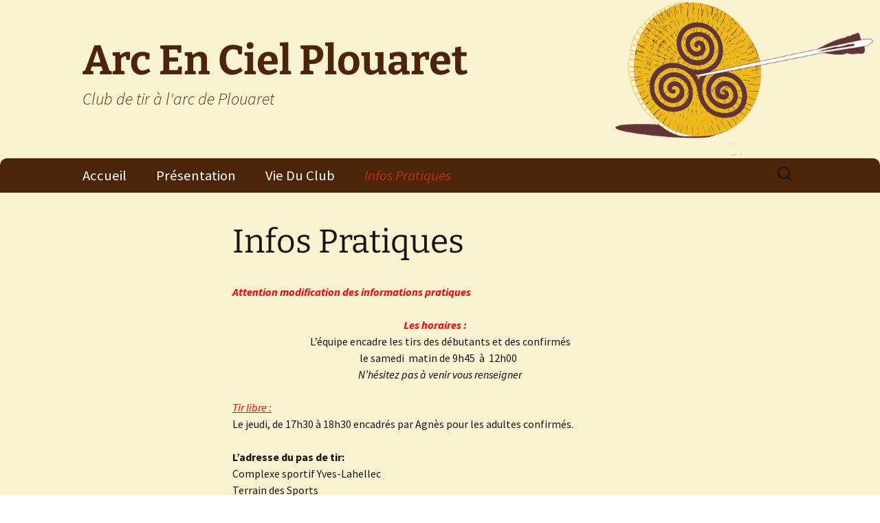

--- FILE ---
content_type: text/html; charset=UTF-8
request_url: https://arcencielplouaret.fr/contact/
body_size: 9018
content:
<!DOCTYPE html>
<html lang="fr-FR">
<head>
	<meta charset="UTF-8">
	<meta name="viewport" content="width=device-width">
	<title>Infos Pratiques | Arc En Ciel Plouaret</title>
	<link rel="profile" href="https://gmpg.org/xfn/11">
	<link rel="pingback" href="https://arcencielplouaret.fr/xmlrpc.php">
	<meta name='robots' content='max-image-preview:large' />
<link rel='dns-prefetch' href='//secure.gravatar.com' />
<link rel='dns-prefetch' href='//stats.wp.com' />
<link rel='dns-prefetch' href='//v0.wordpress.com' />
<link rel='preconnect' href='//c0.wp.com' />
<link rel="alternate" type="application/rss+xml" title="Arc En Ciel Plouaret &raquo; Flux" href="https://arcencielplouaret.fr/feed/" />
<link rel="alternate" type="application/rss+xml" title="Arc En Ciel Plouaret &raquo; Flux des commentaires" href="https://arcencielplouaret.fr/comments/feed/" />
<link rel="alternate" type="application/rss+xml" title="Arc En Ciel Plouaret &raquo; Infos Pratiques Flux des commentaires" href="https://arcencielplouaret.fr/contact/feed/" />
<link rel="alternate" title="oEmbed (JSON)" type="application/json+oembed" href="https://arcencielplouaret.fr/wp-json/oembed/1.0/embed?url=https%3A%2F%2Farcencielplouaret.fr%2Fcontact%2F" />
<link rel="alternate" title="oEmbed (XML)" type="text/xml+oembed" href="https://arcencielplouaret.fr/wp-json/oembed/1.0/embed?url=https%3A%2F%2Farcencielplouaret.fr%2Fcontact%2F&#038;format=xml" />
<style id='wp-img-auto-sizes-contain-inline-css'>
img:is([sizes=auto i],[sizes^="auto," i]){contain-intrinsic-size:3000px 1500px}
/*# sourceURL=wp-img-auto-sizes-contain-inline-css */
</style>
<style id='wp-emoji-styles-inline-css'>

	img.wp-smiley, img.emoji {
		display: inline !important;
		border: none !important;
		box-shadow: none !important;
		height: 1em !important;
		width: 1em !important;
		margin: 0 0.07em !important;
		vertical-align: -0.1em !important;
		background: none !important;
		padding: 0 !important;
	}
/*# sourceURL=wp-emoji-styles-inline-css */
</style>
<style id='wp-block-library-inline-css'>
:root{--wp-block-synced-color:#7a00df;--wp-block-synced-color--rgb:122,0,223;--wp-bound-block-color:var(--wp-block-synced-color);--wp-editor-canvas-background:#ddd;--wp-admin-theme-color:#007cba;--wp-admin-theme-color--rgb:0,124,186;--wp-admin-theme-color-darker-10:#006ba1;--wp-admin-theme-color-darker-10--rgb:0,107,160.5;--wp-admin-theme-color-darker-20:#005a87;--wp-admin-theme-color-darker-20--rgb:0,90,135;--wp-admin-border-width-focus:2px}@media (min-resolution:192dpi){:root{--wp-admin-border-width-focus:1.5px}}.wp-element-button{cursor:pointer}:root .has-very-light-gray-background-color{background-color:#eee}:root .has-very-dark-gray-background-color{background-color:#313131}:root .has-very-light-gray-color{color:#eee}:root .has-very-dark-gray-color{color:#313131}:root .has-vivid-green-cyan-to-vivid-cyan-blue-gradient-background{background:linear-gradient(135deg,#00d084,#0693e3)}:root .has-purple-crush-gradient-background{background:linear-gradient(135deg,#34e2e4,#4721fb 50%,#ab1dfe)}:root .has-hazy-dawn-gradient-background{background:linear-gradient(135deg,#faaca8,#dad0ec)}:root .has-subdued-olive-gradient-background{background:linear-gradient(135deg,#fafae1,#67a671)}:root .has-atomic-cream-gradient-background{background:linear-gradient(135deg,#fdd79a,#004a59)}:root .has-nightshade-gradient-background{background:linear-gradient(135deg,#330968,#31cdcf)}:root .has-midnight-gradient-background{background:linear-gradient(135deg,#020381,#2874fc)}:root{--wp--preset--font-size--normal:16px;--wp--preset--font-size--huge:42px}.has-regular-font-size{font-size:1em}.has-larger-font-size{font-size:2.625em}.has-normal-font-size{font-size:var(--wp--preset--font-size--normal)}.has-huge-font-size{font-size:var(--wp--preset--font-size--huge)}.has-text-align-center{text-align:center}.has-text-align-left{text-align:left}.has-text-align-right{text-align:right}.has-fit-text{white-space:nowrap!important}#end-resizable-editor-section{display:none}.aligncenter{clear:both}.items-justified-left{justify-content:flex-start}.items-justified-center{justify-content:center}.items-justified-right{justify-content:flex-end}.items-justified-space-between{justify-content:space-between}.screen-reader-text{border:0;clip-path:inset(50%);height:1px;margin:-1px;overflow:hidden;padding:0;position:absolute;width:1px;word-wrap:normal!important}.screen-reader-text:focus{background-color:#ddd;clip-path:none;color:#444;display:block;font-size:1em;height:auto;left:5px;line-height:normal;padding:15px 23px 14px;text-decoration:none;top:5px;width:auto;z-index:100000}html :where(.has-border-color){border-style:solid}html :where([style*=border-top-color]){border-top-style:solid}html :where([style*=border-right-color]){border-right-style:solid}html :where([style*=border-bottom-color]){border-bottom-style:solid}html :where([style*=border-left-color]){border-left-style:solid}html :where([style*=border-width]){border-style:solid}html :where([style*=border-top-width]){border-top-style:solid}html :where([style*=border-right-width]){border-right-style:solid}html :where([style*=border-bottom-width]){border-bottom-style:solid}html :where([style*=border-left-width]){border-left-style:solid}html :where(img[class*=wp-image-]){height:auto;max-width:100%}:where(figure){margin:0 0 1em}html :where(.is-position-sticky){--wp-admin--admin-bar--position-offset:var(--wp-admin--admin-bar--height,0px)}@media screen and (max-width:600px){html :where(.is-position-sticky){--wp-admin--admin-bar--position-offset:0px}}

/*# sourceURL=wp-block-library-inline-css */
</style><style id='global-styles-inline-css'>
:root{--wp--preset--aspect-ratio--square: 1;--wp--preset--aspect-ratio--4-3: 4/3;--wp--preset--aspect-ratio--3-4: 3/4;--wp--preset--aspect-ratio--3-2: 3/2;--wp--preset--aspect-ratio--2-3: 2/3;--wp--preset--aspect-ratio--16-9: 16/9;--wp--preset--aspect-ratio--9-16: 9/16;--wp--preset--color--black: #000000;--wp--preset--color--cyan-bluish-gray: #abb8c3;--wp--preset--color--white: #fff;--wp--preset--color--pale-pink: #f78da7;--wp--preset--color--vivid-red: #cf2e2e;--wp--preset--color--luminous-vivid-orange: #ff6900;--wp--preset--color--luminous-vivid-amber: #fcb900;--wp--preset--color--light-green-cyan: #7bdcb5;--wp--preset--color--vivid-green-cyan: #00d084;--wp--preset--color--pale-cyan-blue: #8ed1fc;--wp--preset--color--vivid-cyan-blue: #0693e3;--wp--preset--color--vivid-purple: #9b51e0;--wp--preset--color--dark-gray: #141412;--wp--preset--color--red: #bc360a;--wp--preset--color--medium-orange: #db572f;--wp--preset--color--light-orange: #ea9629;--wp--preset--color--yellow: #fbca3c;--wp--preset--color--dark-brown: #220e10;--wp--preset--color--medium-brown: #722d19;--wp--preset--color--light-brown: #eadaa6;--wp--preset--color--beige: #e8e5ce;--wp--preset--color--off-white: #f7f5e7;--wp--preset--gradient--vivid-cyan-blue-to-vivid-purple: linear-gradient(135deg,rgb(6,147,227) 0%,rgb(155,81,224) 100%);--wp--preset--gradient--light-green-cyan-to-vivid-green-cyan: linear-gradient(135deg,rgb(122,220,180) 0%,rgb(0,208,130) 100%);--wp--preset--gradient--luminous-vivid-amber-to-luminous-vivid-orange: linear-gradient(135deg,rgb(252,185,0) 0%,rgb(255,105,0) 100%);--wp--preset--gradient--luminous-vivid-orange-to-vivid-red: linear-gradient(135deg,rgb(255,105,0) 0%,rgb(207,46,46) 100%);--wp--preset--gradient--very-light-gray-to-cyan-bluish-gray: linear-gradient(135deg,rgb(238,238,238) 0%,rgb(169,184,195) 100%);--wp--preset--gradient--cool-to-warm-spectrum: linear-gradient(135deg,rgb(74,234,220) 0%,rgb(151,120,209) 20%,rgb(207,42,186) 40%,rgb(238,44,130) 60%,rgb(251,105,98) 80%,rgb(254,248,76) 100%);--wp--preset--gradient--blush-light-purple: linear-gradient(135deg,rgb(255,206,236) 0%,rgb(152,150,240) 100%);--wp--preset--gradient--blush-bordeaux: linear-gradient(135deg,rgb(254,205,165) 0%,rgb(254,45,45) 50%,rgb(107,0,62) 100%);--wp--preset--gradient--luminous-dusk: linear-gradient(135deg,rgb(255,203,112) 0%,rgb(199,81,192) 50%,rgb(65,88,208) 100%);--wp--preset--gradient--pale-ocean: linear-gradient(135deg,rgb(255,245,203) 0%,rgb(182,227,212) 50%,rgb(51,167,181) 100%);--wp--preset--gradient--electric-grass: linear-gradient(135deg,rgb(202,248,128) 0%,rgb(113,206,126) 100%);--wp--preset--gradient--midnight: linear-gradient(135deg,rgb(2,3,129) 0%,rgb(40,116,252) 100%);--wp--preset--gradient--autumn-brown: linear-gradient(135deg, rgba(226,45,15,1) 0%, rgba(158,25,13,1) 100%);--wp--preset--gradient--sunset-yellow: linear-gradient(135deg, rgba(233,139,41,1) 0%, rgba(238,179,95,1) 100%);--wp--preset--gradient--light-sky: linear-gradient(135deg,rgba(228,228,228,1.0) 0%,rgba(208,225,252,1.0) 100%);--wp--preset--gradient--dark-sky: linear-gradient(135deg,rgba(0,0,0,1.0) 0%,rgba(56,61,69,1.0) 100%);--wp--preset--font-size--small: 13px;--wp--preset--font-size--medium: 20px;--wp--preset--font-size--large: 36px;--wp--preset--font-size--x-large: 42px;--wp--preset--spacing--20: 0.44rem;--wp--preset--spacing--30: 0.67rem;--wp--preset--spacing--40: 1rem;--wp--preset--spacing--50: 1.5rem;--wp--preset--spacing--60: 2.25rem;--wp--preset--spacing--70: 3.38rem;--wp--preset--spacing--80: 5.06rem;--wp--preset--shadow--natural: 6px 6px 9px rgba(0, 0, 0, 0.2);--wp--preset--shadow--deep: 12px 12px 50px rgba(0, 0, 0, 0.4);--wp--preset--shadow--sharp: 6px 6px 0px rgba(0, 0, 0, 0.2);--wp--preset--shadow--outlined: 6px 6px 0px -3px rgb(255, 255, 255), 6px 6px rgb(0, 0, 0);--wp--preset--shadow--crisp: 6px 6px 0px rgb(0, 0, 0);}:where(.is-layout-flex){gap: 0.5em;}:where(.is-layout-grid){gap: 0.5em;}body .is-layout-flex{display: flex;}.is-layout-flex{flex-wrap: wrap;align-items: center;}.is-layout-flex > :is(*, div){margin: 0;}body .is-layout-grid{display: grid;}.is-layout-grid > :is(*, div){margin: 0;}:where(.wp-block-columns.is-layout-flex){gap: 2em;}:where(.wp-block-columns.is-layout-grid){gap: 2em;}:where(.wp-block-post-template.is-layout-flex){gap: 1.25em;}:where(.wp-block-post-template.is-layout-grid){gap: 1.25em;}.has-black-color{color: var(--wp--preset--color--black) !important;}.has-cyan-bluish-gray-color{color: var(--wp--preset--color--cyan-bluish-gray) !important;}.has-white-color{color: var(--wp--preset--color--white) !important;}.has-pale-pink-color{color: var(--wp--preset--color--pale-pink) !important;}.has-vivid-red-color{color: var(--wp--preset--color--vivid-red) !important;}.has-luminous-vivid-orange-color{color: var(--wp--preset--color--luminous-vivid-orange) !important;}.has-luminous-vivid-amber-color{color: var(--wp--preset--color--luminous-vivid-amber) !important;}.has-light-green-cyan-color{color: var(--wp--preset--color--light-green-cyan) !important;}.has-vivid-green-cyan-color{color: var(--wp--preset--color--vivid-green-cyan) !important;}.has-pale-cyan-blue-color{color: var(--wp--preset--color--pale-cyan-blue) !important;}.has-vivid-cyan-blue-color{color: var(--wp--preset--color--vivid-cyan-blue) !important;}.has-vivid-purple-color{color: var(--wp--preset--color--vivid-purple) !important;}.has-black-background-color{background-color: var(--wp--preset--color--black) !important;}.has-cyan-bluish-gray-background-color{background-color: var(--wp--preset--color--cyan-bluish-gray) !important;}.has-white-background-color{background-color: var(--wp--preset--color--white) !important;}.has-pale-pink-background-color{background-color: var(--wp--preset--color--pale-pink) !important;}.has-vivid-red-background-color{background-color: var(--wp--preset--color--vivid-red) !important;}.has-luminous-vivid-orange-background-color{background-color: var(--wp--preset--color--luminous-vivid-orange) !important;}.has-luminous-vivid-amber-background-color{background-color: var(--wp--preset--color--luminous-vivid-amber) !important;}.has-light-green-cyan-background-color{background-color: var(--wp--preset--color--light-green-cyan) !important;}.has-vivid-green-cyan-background-color{background-color: var(--wp--preset--color--vivid-green-cyan) !important;}.has-pale-cyan-blue-background-color{background-color: var(--wp--preset--color--pale-cyan-blue) !important;}.has-vivid-cyan-blue-background-color{background-color: var(--wp--preset--color--vivid-cyan-blue) !important;}.has-vivid-purple-background-color{background-color: var(--wp--preset--color--vivid-purple) !important;}.has-black-border-color{border-color: var(--wp--preset--color--black) !important;}.has-cyan-bluish-gray-border-color{border-color: var(--wp--preset--color--cyan-bluish-gray) !important;}.has-white-border-color{border-color: var(--wp--preset--color--white) !important;}.has-pale-pink-border-color{border-color: var(--wp--preset--color--pale-pink) !important;}.has-vivid-red-border-color{border-color: var(--wp--preset--color--vivid-red) !important;}.has-luminous-vivid-orange-border-color{border-color: var(--wp--preset--color--luminous-vivid-orange) !important;}.has-luminous-vivid-amber-border-color{border-color: var(--wp--preset--color--luminous-vivid-amber) !important;}.has-light-green-cyan-border-color{border-color: var(--wp--preset--color--light-green-cyan) !important;}.has-vivid-green-cyan-border-color{border-color: var(--wp--preset--color--vivid-green-cyan) !important;}.has-pale-cyan-blue-border-color{border-color: var(--wp--preset--color--pale-cyan-blue) !important;}.has-vivid-cyan-blue-border-color{border-color: var(--wp--preset--color--vivid-cyan-blue) !important;}.has-vivid-purple-border-color{border-color: var(--wp--preset--color--vivid-purple) !important;}.has-vivid-cyan-blue-to-vivid-purple-gradient-background{background: var(--wp--preset--gradient--vivid-cyan-blue-to-vivid-purple) !important;}.has-light-green-cyan-to-vivid-green-cyan-gradient-background{background: var(--wp--preset--gradient--light-green-cyan-to-vivid-green-cyan) !important;}.has-luminous-vivid-amber-to-luminous-vivid-orange-gradient-background{background: var(--wp--preset--gradient--luminous-vivid-amber-to-luminous-vivid-orange) !important;}.has-luminous-vivid-orange-to-vivid-red-gradient-background{background: var(--wp--preset--gradient--luminous-vivid-orange-to-vivid-red) !important;}.has-very-light-gray-to-cyan-bluish-gray-gradient-background{background: var(--wp--preset--gradient--very-light-gray-to-cyan-bluish-gray) !important;}.has-cool-to-warm-spectrum-gradient-background{background: var(--wp--preset--gradient--cool-to-warm-spectrum) !important;}.has-blush-light-purple-gradient-background{background: var(--wp--preset--gradient--blush-light-purple) !important;}.has-blush-bordeaux-gradient-background{background: var(--wp--preset--gradient--blush-bordeaux) !important;}.has-luminous-dusk-gradient-background{background: var(--wp--preset--gradient--luminous-dusk) !important;}.has-pale-ocean-gradient-background{background: var(--wp--preset--gradient--pale-ocean) !important;}.has-electric-grass-gradient-background{background: var(--wp--preset--gradient--electric-grass) !important;}.has-midnight-gradient-background{background: var(--wp--preset--gradient--midnight) !important;}.has-small-font-size{font-size: var(--wp--preset--font-size--small) !important;}.has-medium-font-size{font-size: var(--wp--preset--font-size--medium) !important;}.has-large-font-size{font-size: var(--wp--preset--font-size--large) !important;}.has-x-large-font-size{font-size: var(--wp--preset--font-size--x-large) !important;}
/*# sourceURL=global-styles-inline-css */
</style>

<style id='classic-theme-styles-inline-css'>
/*! This file is auto-generated */
.wp-block-button__link{color:#fff;background-color:#32373c;border-radius:9999px;box-shadow:none;text-decoration:none;padding:calc(.667em + 2px) calc(1.333em + 2px);font-size:1.125em}.wp-block-file__button{background:#32373c;color:#fff;text-decoration:none}
/*# sourceURL=/wp-includes/css/classic-themes.min.css */
</style>
<link rel='stylesheet' id='twentythirteen-fonts-css' href='https://arcencielplouaret.fr/wp-content/themes/twentythirteen/fonts/source-sans-pro-plus-bitter.css?ver=20230328' media='all' />
<link rel='stylesheet' id='genericons-css' href='https://c0.wp.com/p/jetpack/15.1.1/_inc/genericons/genericons/genericons.css' media='all' />
<link rel='stylesheet' id='twentythirteen-style-css' href='https://arcencielplouaret.fr/wp-content/themes/twentythirteen/style.css?ver=20240402' media='all' />
<link rel='stylesheet' id='twentythirteen-block-style-css' href='https://arcencielplouaret.fr/wp-content/themes/twentythirteen/css/blocks.css?ver=20231016' media='all' />
<script src="https://c0.wp.com/c/6.9/wp-includes/js/jquery/jquery.min.js" id="jquery-core-js"></script>
<script src="https://c0.wp.com/c/6.9/wp-includes/js/jquery/jquery-migrate.min.js" id="jquery-migrate-js"></script>
<script src="https://arcencielplouaret.fr/wp-content/themes/twentythirteen/js/functions.js?ver=20230526" id="twentythirteen-script-js" defer data-wp-strategy="defer"></script>
<link rel="https://api.w.org/" href="https://arcencielplouaret.fr/wp-json/" /><link rel="alternate" title="JSON" type="application/json" href="https://arcencielplouaret.fr/wp-json/wp/v2/pages/12" /><link rel="EditURI" type="application/rsd+xml" title="RSD" href="https://arcencielplouaret.fr/xmlrpc.php?rsd" />
<meta name="generator" content="WordPress 6.9" />
<link rel="canonical" href="https://arcencielplouaret.fr/contact/" />
<link rel='shortlink' href='https://wp.me/P5A9Lp-c' />
	<style>img#wpstats{display:none}</style>
		<style>.recentcomments a{display:inline !important;padding:0 !important;margin:0 !important;}</style>	<style type="text/css" id="twentythirteen-header-css">
		.site-header {
		background: url(https://arcencielplouaret.fr/wp-content/uploads/2015/01/logo-sans-texte_1600x230.png) no-repeat scroll top;
		background-size: 1600px auto;
	}
	@media (max-width: 767px) {
		.site-header {
			background-size: 768px auto;
		}
	}
	@media (max-width: 359px) {
		.site-header {
			background-size: 360px auto;
		}
	}
			</style>
	
<!-- Jetpack Open Graph Tags -->
<meta property="og:type" content="article" />
<meta property="og:title" content="Infos Pratiques" />
<meta property="og:url" content="https://arcencielplouaret.fr/contact/" />
<meta property="og:description" content="Attention modification des informations pratiques Les horaires :     L&rsquo;équipe encadre les tirs des débutants et des confirmésle samedi  matin de 9h45  à  12h00  N&rsquo;hésitez pas à venir vo…" />
<meta property="article:published_time" content="2014-09-11T21:47:00+00:00" />
<meta property="article:modified_time" content="2023-01-16T09:39:25+00:00" />
<meta property="og:site_name" content="Arc En Ciel Plouaret" />
<meta property="og:image" content="https://s0.wp.com/i/blank.jpg" />
<meta property="og:image:width" content="200" />
<meta property="og:image:height" content="200" />
<meta property="og:image:alt" content="" />
<meta property="og:locale" content="fr_FR" />
<meta name="twitter:text:title" content="Infos Pratiques" />
<meta name="twitter:card" content="summary" />

<!-- End Jetpack Open Graph Tags -->
		<style id="wp-custom-css">
			/*
Bienvenue dans l&rsquo;éditeur CSS de l&rsquo;extension Design !

CSS (Cascading Style Sheets) est un langage qui fournit des informations à
votre navigateur concernant le style de la page web que vous visitez. Vous
pouvez maintenant supprimer ces commentaires et commencer à ajouter votre
propre code CSS.

Par défaut, cette feuille de style sera chargée après la feuille de
style de votre thème, ce qui veut dire que les nouvelles règles que vous
ajouterez ici pourront remplacer celles créées par le thème.

Vous pouvez donc ajouter ici les changements que vous souhaitez apporter à
votre thème, sans avoir à copier la feuille de style existante de
celui-ci, ou avoir à recréer toutes les règles de style de votre thème.
*/
.navbar {
	background-color: #4B2409;
	border-radius: 10px 10px 0 0;
}

.nav-menu li a {
	color: #fff;
	font-size: 1.3em;
}

.nav-menu li:hover > a, .nav-menu li a:hover, .nav-menu li:focus > a, .nav-menu li a:focus {
	background-color: #edb91d;
	color: #bc360a;
}

.site-header, .site-content, .site-footer {
	background-color: #FAF3D2;
}

.site-header .home-link {
	color: #4B2409;
}

.site-footer .sidebar-container {
	background-color: #4B2409;
	border-radius: 0 0 10px 10px;
}		</style>
		</head>

<body class="wp-singular page-template-default page page-id-12 wp-embed-responsive wp-theme-twentythirteen">
		<div id="page" class="hfeed site">
		<header id="masthead" class="site-header">
			<a class="home-link" href="https://arcencielplouaret.fr/" rel="home">
				<h1 class="site-title">Arc En Ciel Plouaret</h1>
				<h2 class="site-description">Club de tir à l&#039;arc de Plouaret</h2>
			</a>

			<div id="navbar" class="navbar">
				<nav id="site-navigation" class="navigation main-navigation">
					<button class="menu-toggle">Menu</button>
					<a class="screen-reader-text skip-link" href="#content">
						Aller au contenu					</a>
					<div class="menu-menu-1-container"><ul id="primary-menu" class="nav-menu"><li id="menu-item-16" class="menu-item menu-item-type-custom menu-item-object-custom menu-item-home menu-item-16"><a href="http://arcencielplouaret.fr/">Accueil</a></li>
<li id="menu-item-35" class="menu-item menu-item-type-post_type menu-item-object-page menu-item-35"><a href="https://arcencielplouaret.fr/presentation/">Présentation</a></li>
<li id="menu-item-66" class="menu-item menu-item-type-taxonomy menu-item-object-category menu-item-66"><a href="https://arcencielplouaret.fr/category/vie-du-club/">Vie Du Club</a></li>
<li id="menu-item-17" class="menu-item menu-item-type-post_type menu-item-object-page current-menu-item page_item page-item-12 current_page_item menu-item-17"><a href="https://arcencielplouaret.fr/contact/" aria-current="page">Infos Pratiques</a></li>
</ul></div>					<form role="search" method="get" class="search-form" action="https://arcencielplouaret.fr/">
				<label>
					<span class="screen-reader-text">Rechercher :</span>
					<input type="search" class="search-field" placeholder="Rechercher…" value="" name="s" />
				</label>
				<input type="submit" class="search-submit" value="Rechercher" />
			</form>				</nav><!-- #site-navigation -->
			</div><!-- #navbar -->
		</header><!-- #masthead -->

		<div id="main" class="site-main">

	<div id="primary" class="content-area">
		<div id="content" class="site-content" role="main">

			
				<article id="post-12" class="post-12 page type-page status-publish hentry">
					<header class="entry-header">
						
						<h1 class="entry-title">Infos Pratiques</h1>
					</header><!-- .entry-header -->

					<div class="entry-content">
						
<p><em><strong><span style="color: #ff0000;">Attention modification des informations pratiques</span></strong></em></p>


<p style="text-align: center;"><strong><span style="color: #ff0000;"><em>Les horaires :     <br /></em></span></strong>L&rsquo;équipe encadre les tirs des débutants et des confirmés<br />le samedi  matin de 9h45  à  12h00  <br /><span style="color: #000000;"><em>N&rsquo;hésitez pas à venir vous renseigner</em></span></p>
<p><span style="color: #ff0000;"><em><span style="text-decoration: underline;">Tir libre :</span></em></span><br />Le jeudi, de 17h30 à 18h30 encadrés par Agnès pour les adultes confirmés.</p>
<p><strong>L&rsquo;adresse du pas de tir:</strong><br />Complexe sportif Yves-Lahellec<br />Terrain des Sports<br />rue du Stade<br />22420 Plouaret</p>
<p><strong>Informations sur l&rsquo;équipement sportif:</strong><br />Type : Intérieur<br />Nature du sol : Stabilisé<br />Dimensions de la salle : longueur 30m largeur 15m<br />Tir extérieur sur le stade sur cible plane et 3d</p>
<p><span style="color: #ff0000;"><em><strong>Montant des cotisations </strong></em></span>(qui comprennent assurance et prêt de matériel):<br />Enfants : 30€ / an<br />Ados : 35€ / an<br />Adultes : 55€ / an</p>
<p><strong>Coordonnées de l&rsquo;association:</strong><br />Association Arc En Ciel<br />mairie<br />22420 Plouaret<br />02 96 46 62 02 ou 02 96 38 84 07</p>
<p>Par mail à l&rsquo;adresse <strong>arcencielplouaret@gmail.com</strong></p>											</div><!-- .entry-content -->

					<footer class="entry-meta">
											</footer><!-- .entry-meta -->
				</article><!-- #post -->

				
<div id="comments" class="comments-area">

	
	
</div><!-- #comments -->
			
		</div><!-- #content -->
	</div><!-- #primary -->


		</div><!-- #main -->
		<footer id="colophon" class="site-footer">
				<div id="secondary" class="sidebar-container" role="complementary">
		<div class="widget-area">
			
		<aside id="recent-posts-2" class="widget widget_recent_entries">
		<h3 class="widget-title">Articles récents</h3><nav aria-label="Articles récents">
		<ul>
											<li>
					<a href="https://arcencielplouaret.fr/2026/01/01/2026/">2026</a>
									</li>
											<li>
					<a href="https://arcencielplouaret.fr/2025/12/21/2692/">(pas de titre)</a>
									</li>
											<li>
					<a href="https://arcencielplouaret.fr/2025/12/12/tournoi-du-20-decembre-2025/">20 décembre 2025</a>
									</li>
											<li>
					<a href="https://arcencielplouaret.fr/2025/11/01/reprise-du-site/">Reprise du site</a>
									</li>
											<li>
					<a href="https://arcencielplouaret.fr/2024/01/24/samedi-27-janvier-2024/">Samedi 27 Janvier 2024</a>
									</li>
					</ul>

		</nav></aside><aside id="recent-comments-2" class="widget widget_recent_comments"><h3 class="widget-title">Commentaires récents</h3><nav aria-label="Commentaires récents"><ul id="recentcomments"><li class="recentcomments"><span class="comment-author-link">Michel RIPERT</span> dans <a href="https://arcencielplouaret.fr/2023/06/03/resultats-du-concours-du-03-juin-2023/#comment-2146">Résultats du concours du 03 juin 2023</a></li><li class="recentcomments"><span class="comment-author-link">Dacher Christian</span> dans <a href="https://arcencielplouaret.fr/2023/06/03/resultats-du-concours-du-03-juin-2023/#comment-2144">Résultats du concours du 03 juin 2023</a></li><li class="recentcomments"><span class="comment-author-link">DONNET</span> dans <a href="https://arcencielplouaret.fr/2023/05/24/concours-du-03-juin-2023/#comment-2126">Concours du 03 juin 2023</a></li><li class="recentcomments"><span class="comment-author-link">Delande</span> dans <a href="https://arcencielplouaret.fr/2023/05/24/concours-du-03-juin-2023/#comment-2124">Concours du 03 juin 2023</a></li><li class="recentcomments"><span class="comment-author-link">Michel</span> dans <a href="https://arcencielplouaret.fr/2023/05/24/concours-du-03-juin-2023/#comment-2115">Concours du 03 juin 2023</a></li></ul></nav></aside><aside id="archives-2" class="widget widget_archive"><h3 class="widget-title">Archives</h3><nav aria-label="Archives">
			<ul>
					<li><a href='https://arcencielplouaret.fr/2026/01/'>janvier 2026</a></li>
	<li><a href='https://arcencielplouaret.fr/2025/12/'>décembre 2025</a></li>
	<li><a href='https://arcencielplouaret.fr/2025/11/'>novembre 2025</a></li>
	<li><a href='https://arcencielplouaret.fr/2024/01/'>janvier 2024</a></li>
	<li><a href='https://arcencielplouaret.fr/2023/12/'>décembre 2023</a></li>
	<li><a href='https://arcencielplouaret.fr/2023/11/'>novembre 2023</a></li>
	<li><a href='https://arcencielplouaret.fr/2023/09/'>septembre 2023</a></li>
	<li><a href='https://arcencielplouaret.fr/2023/07/'>juillet 2023</a></li>
	<li><a href='https://arcencielplouaret.fr/2023/06/'>juin 2023</a></li>
	<li><a href='https://arcencielplouaret.fr/2023/05/'>mai 2023</a></li>
	<li><a href='https://arcencielplouaret.fr/2023/04/'>avril 2023</a></li>
	<li><a href='https://arcencielplouaret.fr/2023/01/'>janvier 2023</a></li>
	<li><a href='https://arcencielplouaret.fr/2022/12/'>décembre 2022</a></li>
	<li><a href='https://arcencielplouaret.fr/2022/11/'>novembre 2022</a></li>
	<li><a href='https://arcencielplouaret.fr/2022/10/'>octobre 2022</a></li>
	<li><a href='https://arcencielplouaret.fr/2022/09/'>septembre 2022</a></li>
	<li><a href='https://arcencielplouaret.fr/2022/08/'>août 2022</a></li>
	<li><a href='https://arcencielplouaret.fr/2022/06/'>juin 2022</a></li>
	<li><a href='https://arcencielplouaret.fr/2022/05/'>mai 2022</a></li>
	<li><a href='https://arcencielplouaret.fr/2022/04/'>avril 2022</a></li>
	<li><a href='https://arcencielplouaret.fr/2022/03/'>mars 2022</a></li>
	<li><a href='https://arcencielplouaret.fr/2021/08/'>août 2021</a></li>
	<li><a href='https://arcencielplouaret.fr/2021/07/'>juillet 2021</a></li>
	<li><a href='https://arcencielplouaret.fr/2021/06/'>juin 2021</a></li>
	<li><a href='https://arcencielplouaret.fr/2021/04/'>avril 2021</a></li>
	<li><a href='https://arcencielplouaret.fr/2021/02/'>février 2021</a></li>
	<li><a href='https://arcencielplouaret.fr/2020/12/'>décembre 2020</a></li>
	<li><a href='https://arcencielplouaret.fr/2019/06/'>juin 2019</a></li>
	<li><a href='https://arcencielplouaret.fr/2019/05/'>mai 2019</a></li>
	<li><a href='https://arcencielplouaret.fr/2019/04/'>avril 2019</a></li>
	<li><a href='https://arcencielplouaret.fr/2018/12/'>décembre 2018</a></li>
	<li><a href='https://arcencielplouaret.fr/2018/06/'>juin 2018</a></li>
	<li><a href='https://arcencielplouaret.fr/2018/03/'>mars 2018</a></li>
	<li><a href='https://arcencielplouaret.fr/2018/01/'>janvier 2018</a></li>
	<li><a href='https://arcencielplouaret.fr/2017/12/'>décembre 2017</a></li>
	<li><a href='https://arcencielplouaret.fr/2017/09/'>septembre 2017</a></li>
	<li><a href='https://arcencielplouaret.fr/2017/03/'>mars 2017</a></li>
	<li><a href='https://arcencielplouaret.fr/2017/02/'>février 2017</a></li>
	<li><a href='https://arcencielplouaret.fr/2016/12/'>décembre 2016</a></li>
	<li><a href='https://arcencielplouaret.fr/2016/03/'>mars 2016</a></li>
	<li><a href='https://arcencielplouaret.fr/2014/12/'>décembre 2014</a></li>
	<li><a href='https://arcencielplouaret.fr/2014/10/'>octobre 2014</a></li>
	<li><a href='https://arcencielplouaret.fr/2014/09/'>septembre 2014</a></li>
			</ul>

			</nav></aside><aside id="categories-2" class="widget widget_categories"><h3 class="widget-title">Catégories</h3><nav aria-label="Catégories">
			<ul>
					<li class="cat-item cat-item-13"><a href="https://arcencielplouaret.fr/category/informations-generales/">Informations générales</a>
</li>
	<li class="cat-item cat-item-12"><a href="https://arcencielplouaret.fr/category/reunions/">Réunions</a>
</li>
	<li class="cat-item cat-item-3"><a href="https://arcencielplouaret.fr/category/vie-du-club/">Vie Du Club</a>
</li>
			</ul>

			</nav></aside>		</div><!-- .widget-area -->
	</div><!-- #secondary -->

			<div class="site-info">
												<a href="https://wordpress.org/" class="imprint">
					Fièrement propulsé par WordPress				</a>
			</div><!-- .site-info -->
		</footer><!-- #colophon -->
	</div><!-- #page -->

	<script type="speculationrules">
{"prefetch":[{"source":"document","where":{"and":[{"href_matches":"/*"},{"not":{"href_matches":["/wp-*.php","/wp-admin/*","/wp-content/uploads/*","/wp-content/*","/wp-content/plugins/*","/wp-content/themes/twentythirteen/*","/*\\?(.+)"]}},{"not":{"selector_matches":"a[rel~=\"nofollow\"]"}},{"not":{"selector_matches":".no-prefetch, .no-prefetch a"}}]},"eagerness":"conservative"}]}
</script>
<script src="https://c0.wp.com/c/6.9/wp-includes/js/imagesloaded.min.js" id="imagesloaded-js"></script>
<script src="https://c0.wp.com/c/6.9/wp-includes/js/masonry.min.js" id="masonry-js"></script>
<script src="https://c0.wp.com/c/6.9/wp-includes/js/jquery/jquery.masonry.min.js" id="jquery-masonry-js"></script>
<script id="jetpack-stats-js-before">
_stq = window._stq || [];
_stq.push([ "view", JSON.parse("{\"v\":\"ext\",\"blog\":\"82499023\",\"post\":\"12\",\"tz\":\"1\",\"srv\":\"arcencielplouaret.fr\",\"j\":\"1:15.1.1\"}") ]);
_stq.push([ "clickTrackerInit", "82499023", "12" ]);
//# sourceURL=jetpack-stats-js-before
</script>
<script src="https://stats.wp.com/e-202604.js" id="jetpack-stats-js" defer data-wp-strategy="defer"></script>
<script id="wp-emoji-settings" type="application/json">
{"baseUrl":"https://s.w.org/images/core/emoji/17.0.2/72x72/","ext":".png","svgUrl":"https://s.w.org/images/core/emoji/17.0.2/svg/","svgExt":".svg","source":{"concatemoji":"https://arcencielplouaret.fr/wp-includes/js/wp-emoji-release.min.js?ver=6.9"}}
</script>
<script type="module">
/*! This file is auto-generated */
const a=JSON.parse(document.getElementById("wp-emoji-settings").textContent),o=(window._wpemojiSettings=a,"wpEmojiSettingsSupports"),s=["flag","emoji"];function i(e){try{var t={supportTests:e,timestamp:(new Date).valueOf()};sessionStorage.setItem(o,JSON.stringify(t))}catch(e){}}function c(e,t,n){e.clearRect(0,0,e.canvas.width,e.canvas.height),e.fillText(t,0,0);t=new Uint32Array(e.getImageData(0,0,e.canvas.width,e.canvas.height).data);e.clearRect(0,0,e.canvas.width,e.canvas.height),e.fillText(n,0,0);const a=new Uint32Array(e.getImageData(0,0,e.canvas.width,e.canvas.height).data);return t.every((e,t)=>e===a[t])}function p(e,t){e.clearRect(0,0,e.canvas.width,e.canvas.height),e.fillText(t,0,0);var n=e.getImageData(16,16,1,1);for(let e=0;e<n.data.length;e++)if(0!==n.data[e])return!1;return!0}function u(e,t,n,a){switch(t){case"flag":return n(e,"\ud83c\udff3\ufe0f\u200d\u26a7\ufe0f","\ud83c\udff3\ufe0f\u200b\u26a7\ufe0f")?!1:!n(e,"\ud83c\udde8\ud83c\uddf6","\ud83c\udde8\u200b\ud83c\uddf6")&&!n(e,"\ud83c\udff4\udb40\udc67\udb40\udc62\udb40\udc65\udb40\udc6e\udb40\udc67\udb40\udc7f","\ud83c\udff4\u200b\udb40\udc67\u200b\udb40\udc62\u200b\udb40\udc65\u200b\udb40\udc6e\u200b\udb40\udc67\u200b\udb40\udc7f");case"emoji":return!a(e,"\ud83e\u1fac8")}return!1}function f(e,t,n,a){let r;const o=(r="undefined"!=typeof WorkerGlobalScope&&self instanceof WorkerGlobalScope?new OffscreenCanvas(300,150):document.createElement("canvas")).getContext("2d",{willReadFrequently:!0}),s=(o.textBaseline="top",o.font="600 32px Arial",{});return e.forEach(e=>{s[e]=t(o,e,n,a)}),s}function r(e){var t=document.createElement("script");t.src=e,t.defer=!0,document.head.appendChild(t)}a.supports={everything:!0,everythingExceptFlag:!0},new Promise(t=>{let n=function(){try{var e=JSON.parse(sessionStorage.getItem(o));if("object"==typeof e&&"number"==typeof e.timestamp&&(new Date).valueOf()<e.timestamp+604800&&"object"==typeof e.supportTests)return e.supportTests}catch(e){}return null}();if(!n){if("undefined"!=typeof Worker&&"undefined"!=typeof OffscreenCanvas&&"undefined"!=typeof URL&&URL.createObjectURL&&"undefined"!=typeof Blob)try{var e="postMessage("+f.toString()+"("+[JSON.stringify(s),u.toString(),c.toString(),p.toString()].join(",")+"));",a=new Blob([e],{type:"text/javascript"});const r=new Worker(URL.createObjectURL(a),{name:"wpTestEmojiSupports"});return void(r.onmessage=e=>{i(n=e.data),r.terminate(),t(n)})}catch(e){}i(n=f(s,u,c,p))}t(n)}).then(e=>{for(const n in e)a.supports[n]=e[n],a.supports.everything=a.supports.everything&&a.supports[n],"flag"!==n&&(a.supports.everythingExceptFlag=a.supports.everythingExceptFlag&&a.supports[n]);var t;a.supports.everythingExceptFlag=a.supports.everythingExceptFlag&&!a.supports.flag,a.supports.everything||((t=a.source||{}).concatemoji?r(t.concatemoji):t.wpemoji&&t.twemoji&&(r(t.twemoji),r(t.wpemoji)))});
//# sourceURL=https://arcencielplouaret.fr/wp-includes/js/wp-emoji-loader.min.js
</script>
</body>
</html>
